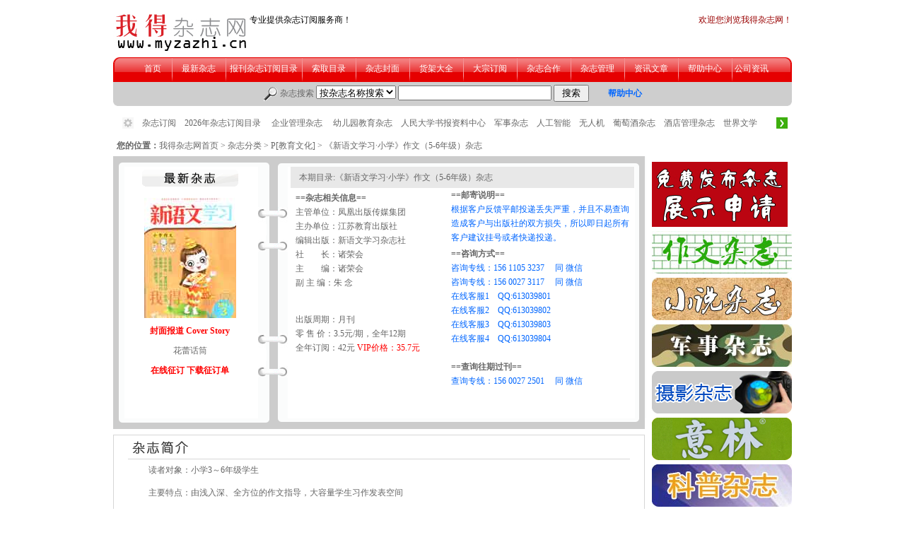

--- FILE ---
content_type: text/html
request_url: http://cn21.com.cn/mag_11/xywxxzw.html
body_size: 2743
content:
<HTML>
<HEAD>
<TITLE>《新语文学习·小学》作文（5-6年级）杂志订阅|2026年期刊杂志订阅|欢迎订阅杂志</TITLE>
<META http-equiv=content-Type content="text/html; charset=gb2312">
<META NAME="Author" content="我得杂志网">
<meta name="Keywords" content="《新语文学习·小学》作文（5-6年级）杂志,《新语文学习·小学》杂志,《新语文学习》杂志,新语文学习杂志,杂志订阅,杂志发行,期刊杂志">
<meta name="Description" content="《新语文学习·小学》作文（5-6年级）杂志,《新语文学习·小学》杂志,《新语文学习》杂志,新语文学习杂志,杂志订阅,杂志发行,期刊杂志">
<meta name="ROBOTS" content="ALL">
<meta name="copyright" content="我得杂志网·保留所有权利">
<STYLE type=text/css></STYLE>
<META content="MSHTML 5.50.4807.2300" name=GENERATOR>
<link rel="stylesheet" href="/index.css" type="text/css">
<script src="/click/js.php?id=1039"></script>
</HEAD>
<BODY link="#0000FF" vlink="#0000FF" bgcolor="#FFFFFF" leftmargin="0" topmargin="0">
<div aline="center">
  <iframe src="/js/div_top.htm" align="center"  scrolling="no" frameborder="0" border="0" framespacing="0" width="100%"  height="185" ></iframe>
</div>
<table align="center" height="4"> <tr> <td></td></tr> </table><table width="960" border="0" cellspacing="0" cellpadding="5" align="center" class="tongy">
  <tr> 
    <td><b>您的位置：</b><a href="/index.html" target="_blank">我得杂志网首页</a> &gt; <a href="/category.html" target="_blank">杂志分类</a> 
      &gt; <a href="/sort.php?sort=P%5B%BD%CC%D3%FD%CE%C4%BB%AF%5D" target="_blank">P[教育文化]</a> 
      &gt; 《新语文学习·小学》作文（5-6年级）杂志</td>
  </tr>
</table>
<table width="960" border="0" cellspacing="0" cellpadding="0" align="center" class="tongy">
  <tr> 
    <td valign="top"> 
      <table width="99%" border="0" cellspacing="0" cellpadding="0">
        <tr> 
          <td width="16" background="/images/slpic12.gif" height="15"><img src="/images/slpic1.gif" width="16" height="15"></td>
          <td colspan="2" background="/images/slpic7.gif" height="15"></td>
          <td width="42" background="/images/slpic8.gif" height="15"><img src="/images/slpic6.gif" height="15" width="42"></td>
          <td colspan="3" background="/images/slpic8.gif" height="15"></td>
          <td width="15" background="/images/slpic12.gif" height="15"><img src="/images/slpic9.gif" width="14" height="15"></td>
        </tr>
        <tr> 
          <td rowspan="18" background="/images/slpic12.gif" width="16"></td>
          <td rowspan="18" width="184" valign="top"> 
            <table width="180" border="0" cellspacing="0" cellpadding="4" align="center" class="tongy">
              <tr> 
                <td width="162"> 
                  <div align="center"><img src="/images/slpic15.gif" alt="最新杂志" width="136" height="24">
</div>
                </td>
              </tr>
              <tr> 
                <td width="162"> 
                  <div align="center">
                    <table align="center" height="8">
                      <tr> 
                        <td></td>
                      </tr>
                    </table>
                    <img src="/mag_11/images/xywxxzw.jpg" width="130" height="170" alt="《新语文学习·小学》作文（5-6年级）杂志"></div>
                </td>
              </tr>
              <tr> 
                <td width="162"> 
                  <div align="center"><font color="#FF0000"><b>封面报道 Cover Story</b></font></div>
                </td>
              </tr>
              <tr> 
                <td width="162" height="18"> 
                  <div align="center"> 花蕾话筒</div>
                </td>
              </tr>
              <tr> 
                <td width="162"> 
                  <div align="center"><a href="/dingdan.php?id=1039" target="_blank"><b><font color="#FF0000">在线征订</font></b></a> 
                    <a href="/mag_11/doc/xywxxzw.doc" target="_blank"><b><font color="#FF0000">下载征订单</font></b></a></div>
                </td>
              </tr>
            </table>
            </td>
          <td rowspan="18" width="1">&nbsp;</td>
          <td background="/images/slpic4.gif" width="42"></td>
          <td rowspan="18" width="1">&nbsp;</td>
          <td rowspan="18" width="481" valign="top"> 
            <table width="100%" border="0" cellspacing="0" cellpadding="0" class="tongy">
              <tr bgcolor="#E8E8E8"> 
                <td colspan="3" height="30">　本期目录:《新语文学习·小学》作文（5-6年级）杂志  </td>
              </tr>
              <tr> 
                <td width="46%" valign="top"> 
                  <table width="98%" border="0" cellspacing="0" cellpadding="4" align="center" class="tongy">
                    <tr> 
                      <td> 
                        <p><b>==杂志相关信息==</b><br>
                          主管单位：凤凰出版传媒集团<br>
                          主办单位：江苏教育出版社<br>
                          编辑出版：新语文学习杂志社<br>
                          社　　长：诸荣会<br>
                          主　　编：诸荣会<br>
                          副 主 编：朱 念<br>
                        </p>
                        <p> <b></b><br>
                          出版周期：月刊<br>
                          零 售 价：3.5元/期，全年12期<br>
                          全年订阅：42元 <font color="#FF0000">VIP价格：35.7元</font></p>
                        </td>
                    </tr>
                  </table>
                </td>
                <td valign="middle" width="1%">&nbsp;</td>
                 <td width="255"><div aline="center">
                    <iframe src="/js/div_right.htm" align="center"  scrolling="no" frameborder="0" border="0" framespacing="0" width="255" height="326"></iframe>
                  </div></td>
              </tr>
            </table>
          </td>
          <td rowspan="18" width="1"></td>
          <td rowspan="18" width="15" background="/images/slpic11.gif"></td>
        </tr>
        <tr> 
          <td background="/images/slpic4.gif" width="42"><img src="/images/slpic3.gif" width="42" height="63"></td>
        </tr>
        <tr> 
          <td background="/images/slpic4.gif" width="42"></td>
        </tr>
        <tr> 
          <td background="/images/slpic4.gif" width="42"></td>
        </tr>
        <tr> 
          <td background="/images/slpic4.gif" width="42"></td>
        </tr>
        <tr> 
          <td background="/images/slpic4.gif" width="42"></td>
        </tr>
        <tr> 
          <td background="/images/slpic4.gif" width="42"></td>
        </tr>
        <tr> 
          <td background="/images/slpic4.gif" width="42"></td>
        </tr>
        <tr> 
          <td background="/images/slpic4.gif" width="42"></td>
        </tr>
        <tr> 
          <td background="/images/slpic4.gif" width="42"></td>
        </tr>
        <tr> 
          <td background="/images/slpic4.gif" width="42"></td>
        </tr>
        <tr> 
          <td background="/images/slpic4.gif" width="42"></td>
        </tr>
        <tr> 
          <td background="/images/slpic4.gif" width="42"></td>
        </tr>
        <tr> 
          <td background="/images/slpic4.gif" width="42"></td>
        </tr>
        <tr> 
          <td background="/images/slpic4.gif" width="42"></td>
        </tr>
        <tr> 
          <td background="/images/slpic4.gif" width="42"></td>
        </tr>
        <tr> 
          <td background="/images/slpic4.gif" width="42"></td>
        </tr>
        <tr> 
          <td background="/images/slpic4.gif" width="42"><img src="/images/slpic3.gif" width="42" height="63"></td>
        </tr>
        <tr> 
          <td width="16" background="/images/slpic13.gif"><img src="/images/slpic2.gif" width="16" height="15"></td>
          <td colspan="2" background="/images/slpic13.gif"></td>
          <td height="15" width="42" background="/images/slpic14.gif"><img src="/images/slpic5.gif" width="42" height="15"></td>
          <td colspan="3" background="/images/slpic14.gif"></td>
          <td width="15"><img src="/images/slpic10.gif" width="14" height="15"></td>
        </tr>
      </table>
      
      <table align="center" height="8">
        <tr> 
          <td></td>
        </tr>
      </table>
      <table width="752" border="0" cellspacing="1" cellpadding="0" class="bor1">
        <tr>
          <td width="746"> 
            <table width="95%" border="0" cellspacing="0" cellpadding="5" align="center" class="tongy">
              <tr> 
                <td width="67%" style="border-bottom:1px #D8D8D8 solid"> <img src="/images/slpic16.jpg" alt="杂志简介" width="85" height="22">
              </tr>
              <tr>
                <td width="67%"> 
                  <p>　　读者对象：小学3～6年级学生<br>
                  </p>
                  <p>　　主要特点：由浅入深、全方位的作文指导，大容量学生习作发表空间<br>
                  </p>
                  <p>　　主要栏目： 能手家族 异想天开 良师引路 素材背囊 同题擂台</p>
                </tr>
            </table>
      </td>
        </tr>
      </table>
      
      
      
      
      <table align="center" height="8">
        <tr> 
          <td></td>
        </tr>
      </table>
      <table width="752" border="0" cellspacing="1" cellpadding="0" class="bor1">
        <tr> 
          <td width="746"> 
            <table width="95%" border="0" cellspacing="0" cellpadding="5" align="center" class="tongy">
              <tr> 
                <td width="67%" style="border-bottom:1px #D8D8D8 solid"><img src="/images/slpic17.jpg" alt="杂志目录" width="85" height="22"> 
              </tr>
              <tr> 
                <td width="67%"> 
                  <table width="100%" border="0" cellspacing="0" cellpadding="5" align="center" class="tongy">
                    <tr> 
                      <td width="48%" valign="top"> 
                        <p><font color="#FF0000"><b>卷 首</b></font><br>
                          　 花蕾话筒<br>
                          　 读书吧，给童年多一些遐想<br>
                          <br>
                          <font color="#FF0000"><b>能手家族</b></font><br>
                          　 写作中的“望闻问切”四法<br>
                          　 课堂监督仪<br>
                          　 自动作业笔<br>
                          <br>
                          <font color="#FF0000"><b>小小信箱</b></font><br>
                          　 读者来信<br>
                          <br>
                          <font color="#FF0000"><b>素材背景</b></font><br>
                          　 景物描写<br>
                          <br>
                          <font color="#FF0000"><b>良师引路</b></font><br>
                          　 状物有序，情由物生<br>
                          <br>
                          <font color="#FF0000"><b>同题擂台</b></font><br>
                          　 有趣的“后广告时代”</p>
                        </td>
                      <td width="52%" valign="top"><font color="#FF0000"><b>自由作坊</b></font><br>
                        　 妈妈的“辞职书”<br>
                        　 那曾感动我的一滴泪<br>
                        　 特别的礼物<br>
                        　 快乐骑行<br>
                        　 再见，世博会<br>
                        　 有趣的发现<br>
                        　 开学了<br>
                        　 成功的感觉真好<br>
                        　 我最喜欢的一位老师<br>
                        　 我养成了阅读写批注的好习惯<br>
                        　 我的十岁生日<br>
                        　 我是春天的小雨点<br>
                        　 鸡蛋碰石头新篇<br>
                        　 奇异的书包<br>
                        　 海蟹<br>
                        　 雨景</td>
                    </tr>
                  </table>
              </tr>
            </table>
          </td>
        </tr>
      </table>
    </td>
    <td valign="top" width="198">
<div id="leamain">
       <iframe src="/js/div_rig.html" marginheight="0" marginwidth="0" frameborder="0" scrolling="no" width="100%" height="100%" id="iframepage" name="iframepage" onLoad="iFrameHeight()" ></iframe>
<script type="text/javascript" language="javascript">
    function iFrameHeight() {
        var ifm= document.getElementById("iframepage");
        var subWeb = document.frames ? document.frames["iframepage"].document :
ifm.contentDocument;
            if(ifm != null && subWeb != null) {
            ifm.height = subWeb.body.scrollHeight;
            }
    }
</script> 
     </div></td>
  </tr>
</table>
<table align="center" height="6">
  <tr> 
    <td></td>
  </tr>
</table>
<div aline="center">
  <iframe src="/js/div_bottom.htm" align="center"  scrolling="no" frameborder="0" border="0" framespacing="0" width="100%" height="260"></iframe>
</div>
</BODY></HTML>

--- FILE ---
content_type: text/html
request_url: http://cn21.com.cn/js/div_right.htm
body_size: 706
content:
<HTML>
<HEAD>
<TITLE>我得杂志网-订阅杂志--为广大读者提供轻松便捷的网上杂志订阅服务！</TITLE>
<META http-equiv=Content-Type content="text/html; charset=gb2312">
<STYLE type=text/css></STYLE>

</HEAD>
<style>
* {
	margin:0 auto;
}
.kuang {
	width:255px;
	height:auto;
	overflow:hidden;
	font-size:12px;
	font-family: "宋体";
	line-height: 20px;
}
.bt {
	font:"宋体";
	font-weight:bold;
	font-size:12px;
	color:#666666;
}
.nr {
	color:#0066FF;
}
.red {
	color:#990000;
}
.bj {
	margin-bottom:3px;
}
</style>
<BODY>
<div class="kuang">
  <p class="bt">==邮寄说明==</p>
  <p class="nr">根据客户反馈平邮投递丢失严重，并且不易查询造成客户与出版社的双方损失，所以即日起所有客户建议挂号或者快递投递。</p>
  <p class="bj"></p>
  <p class="bt">==咨询方式==</p>
  <p class="nr">咨询专线：156 1105 3237 　同 微信</p>
  <p class="nr">咨询专线：156 0027 3117　 同 微信</p>
  <p class="nr">在线客服1　QQ:613039801　 </p>
  <p class="nr">在线客服2　QQ:613039802　</p>
  <p class="nr">在线客服3　QQ:613039803</p>
  <p class="nr">在线客服4　QQ:613039804</p>
  <p class="bt">&nbsp;</p>
  <p class="bt">==查询往期过刊==</p>
  <p class="nr">查询专线：156 0027 2501　 同 微信</p>
</div>
</BODY>
</HTML>
